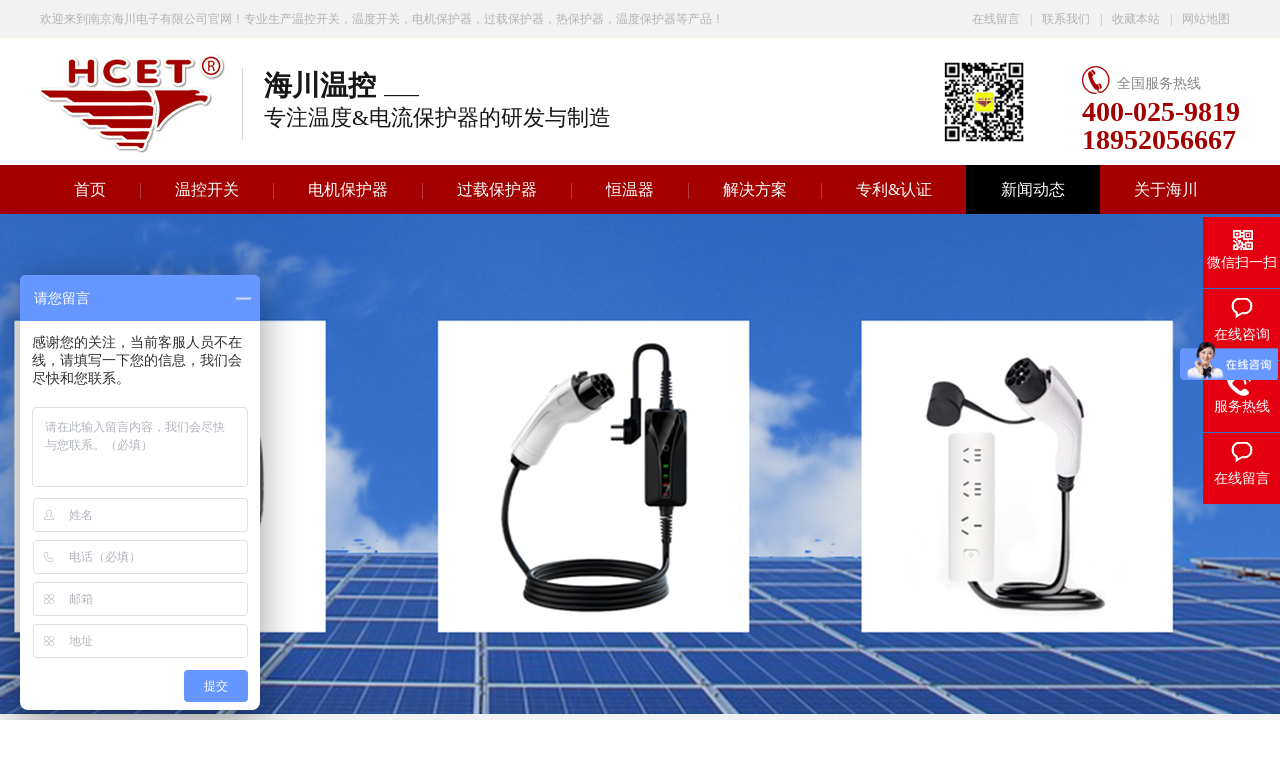

--- FILE ---
content_type: text/html
request_url: http://www.hcet.cn/article/xwzx_0067.html
body_size: 6488
content:
<!DOCTYPE html><html lang="zh"><head data-base="/">
<meta http-equiv="Cache-Control" content="no-transform">
<meta http-equiv="Cache-Control" content="no-siteapp"> 
  <meta charset="UTF-8"> 
  <meta http-equiv="X-UA-Compatible" content="IE=edge"> 
  <meta name="renderer" content="webkit"> 
  <meta http-equiv="pragma" content="no-cache">
 <meta http-equiv="cache-control" content="no-cache,must-revalidate">
 <meta http-equiv="expires" content="Wed, 26 Feb 1997 08:21:57 GMT">
 <meta http-equiv="expires" content="0">
 <meta name="applicable-device" content="pc">
<title>南京恒温器,电机保护器,温控开关厂家批发-海川温控-第67页</title>
<meta name="keywords" content="海川温控开关,南京恒温器,电机保护器制造商,自动恒温器价格,温控开关厂家批发">
<meta name="description" content="海川温控开关,南京恒温器,电机保护器制造商,自动恒温器价格,温控开关厂家批发就选海川温控。海川温控产品规格齐全，可选择“自动复位”“断电复位”“温度和电流双重保护”等多种现有型号，为您降低开发成本和时间-咨询热线：025-56230008"><meta name="mobile-agent" content="format=html5;url=https://www.hcet.cn/mobile/article/xwzx.html"><meta name="mobile-agent" content="format=xhtml;url=https://www.hcet.cn/mobile/article/xwzx.html">
<link rel="alternate" media="only screen and (max-width:640px)" href="https://www.hcet.cn/mobile/article/xwzx.html">
<script src="https://www.hcet.cn/js/uaredirect.js" type="text/javascript"></script>
<script type="text/javascript">uaredirect("https://www.hcet.cn/mobile/article/xwzx.html");</script>
<link rel="canonical" href="https://www.hcet.cn/article/xwzx.html"> 
  <link href="https://www.hcet.cn/css/reset.css" rel="stylesheet"> 
  <script src="https://www.hcet.cn/js/nsw.pc.min.js"></script> 
  <link href="https://www.hcet.cn/5a41f9fa82ced79cd814e1e6.css" rel="stylesheet">
  <script>
var _hmt = _hmt || [];
(function() {
  var hm = document.createElement("script");
  hm.src="https://hm.baidu.com/hm.js?751e2eabefa015cfed85aacbc2e7e6f9";
  var s = document.getElementsByTagName("script")[0]; 
  s.parentNode.insertBefore(hm, s);
})();
</script> 
  <meta name="baidu-site-verification" content="7iGMeRCRHc">
 </head> 
 <body class="body-color"> 
  <div class="top_bg"> 
 <div class="header"> 
  <div class="h_top"> 
   <i>欢迎来到南京海川电子有限公司官网！专业生产温控开关，温度开关，电机保护器，过载保护器，热保护器，温度保护器等产品！</i> 
   <p><a href="https://www.hcet.cn/Tools/leaveword.html">在线留言</a>|<a href="https://www.hcet.cn/helps/lxhc.html">联系我们</a>|<a href="javascript:addBookmark(this);" rel="sidebar" title="收藏我们">收藏本站</a>|<a href="https://www.hcet.cn/sitemap.html" target="_blank">网站地图</a></p> 
  </div> 
  <div class="h_con pr"> 
   <h1 class="wow zoomIn animated"><a href="https://www.hcet.cn/"><img alt="南京海川电子有限公司" src="https://www.hcet.cn/resource/images/faae0e770bfc42eb959e6035f2a38c06_63.jpg" title="南京海川电子有限公司"></a> </h1> 
   <p class="h_dw"><b>海川温控</b>专注温度&amp;电流保护器的研发与制造</p> 
   <p class="tel"><i>全国服务热线</i><b>400-025-9819<br>18952056667</b></p> 
   <p class="h_er"><img alt="<a title=&quot;进入手机网站&quot; target=&quot;_blank&quot; href=&quot;javascript:void(0);&quot;></a>" src="https://www.hcet.cn/resource/images/1c015dbcd13d4e40a440d1e5b68e0635_3.jpg" title="<a title=&quot;进入手机网站&quot; target=&quot;_blank&quot; href=&quot;javascript:void(0);&quot;></a>"></p> 
  </div> 
  <div class="h_nav menu"> 
   <ul> 
     
     <li><a href="https://www.hcet.cn/" title="首页"> 首页 </a> 
       </li> 
     
     <li><a href="https://www.hcet.cn/product/wkkg.html" title="温控开关"> 温控开关 </a> 
       </li> 
     
     <li><a href="https://www.hcet.cn/product/djbhq.html" title="电机保护器"> 电机保护器 </a> 
       </li> 
     
     <li><a href="https://www.hcet.cn/product/gzbhq.html" title="过载保护器"> 过载保护器 </a> 
       </li> 
     
     <li><a href="https://www.hcet.cn/product/hwq.html" title="恒温器"> 恒温器 </a> 
       </li> 
     
     <li><a href="https://www.hcet.cn/project/" title="解决方案"> 解决方案 </a> 
       </li> 
     
     <li><a href="https://www.hcet.cn/help/zlrz.html" title="专利&amp;认证"> 专利&amp;认证 </a> 
       </li> 
     
     <li><a href="https://www.hcet.cn/article/xwzx.html" title="新闻动态"> 新闻动态 </a> 
      <ul class="erji"> 
        
        <!-- 2级 --> 
        <li><a href="/article/zxal.html" title="合作案例">合作案例</a></li> 
        
        <!-- 2级 --> 
        <li><a href="/article/khjz.html" title="客户见证">客户见证</a></li> 
        
        <!-- 2级 --> 
        <li><a href="/article/gsdt.html" title="公司动态">公司动态</a></li> 
        
        <!-- 2级 --> 
        <li><a href="/article/cjwd.html" title="常见问答">常见问答</a></li> 
        
      </ul> </li> 
     
     <li class="nobor"><a href="https://www.hcet.cn/helps/gyhc.html" title="关于海川"> 关于海川 </a> 
      <ul class="erji"> 
        
        <!-- 2级 --> 
        <li><a href="/helps/gyhc.html" title="公司简介">公司简介</a></li> 
        
        <!-- 2级 --> 
        <li><a href="/help/dlsys.html" title="独立实验室">独立实验室</a></li> 
        
        <!-- 2级 --> 
        <li><a href="/help/zlrz.html" title="专利认证">专利认证</a></li> 
        
        <!-- 2级 --> 
        <li><a href="/help/qyxc.html" title="企业相册">企业相册</a></li> 
        
        <!-- 2级 --> 
        <li><a href="/helps/lxhc.html" title="联系海川">联系海川</a></li> 
        
      </ul> </li> 
     
   </ul> 
  </div> 
 </div> 
  
  
  
</div> 
  <div> 
 <div class="ty-banner-1"> 
   
   <a href="https://www.hcet.cn/article/khjz.html" title="海川温控产品远销美国、加拿大、欧盟、巴西"> <img alt="海川温控产品远销美国、加拿大、欧盟、巴西" src="https://www.hcet.cn/resource/images/ffc46edfe61c452ab53b1c7f62d2b2cb_10.jpg" title="海川温控产品远销美国、加拿大、欧盟、巴西"> </a> 
    
   
   
   
 </div> 
</div> 
  <div class="p1-search-1 b"> 
 <div class="blk-main"> 
  <div class="blk-md blk"> 
   <div class="p1-search-1-inp fr"> 
    <input class="p1-search-1-inp1" id="key" placeholder="请输入关键字" type="text"> 
    <input class="p1-search-1-inp2" onclick="searchInfo();" type="button"> 
   </div> 
   <p> 热门关键词： 
     
     <a href="https://www.hcet.cn/" onclick="searchLink(this);" title="温控开关厂家">温控开关厂家</a> 
     
     
     <a href="https://www.hcet.cn/product/hwq.html" onclick="searchLink(this);" title="自动恒温器价格">自动恒温器价格</a> 
     
     
     <a href="https://www.hcet.cn/product/djbhq.html" onclick="searchLink(this);" title="电机保护器制造商">电机保护器制造商</a> 
     
     
     <a href="https://www.hcet.cn/product/hwq.html" onclick="searchLink(this);" title="南京恒温器">南京恒温器</a> 
     
     
     <a href="https://www.hcet.cn/product/wkkg.html" onclick="searchLink(this);" title="海川温控开关">海川温控开关</a> 
     </p> 
  </div> 
 </div> 
  
 <!-- CSS --> 
  
</div> 
  <div class="blk-main"> 
   <div class="blk plc"> 
 <!-- HTML --> 
 <div class="p12-curmbs-1" navcrumbs=""> 
  <b> 您的位置: </b> 
  <a href="https://www.hcet.cn/"> 首页 </a> 
  <span> &gt; </span> 
   
   <i class=""> <a href="https://www.hcet.cn/article/xwzx.html"> 新闻中心 </a>  </i> 
   
 </div> 
  
  
</div> 
   <div class="clear"></div> 
   <div class="blk-xs fl"> 
    <div class="fdh-01 blk"> 
 <div class="fdh-01-tit"> 
  <h3>海川资讯中心</h3> 
 </div> 
 <div class="fdh-01-nav" navvicefocus1=""> 
   
   <div class="fdh-01-nav-one"> 
    <h3><a href="https://www.hcet.cn/article/xwzx.html" title="新闻中心"> 新闻中心 </a></h3> 
    <dl style="display:none;"> 
     <!-- 2级 --> 
      
      <dt> 
       <a href="https://www.hcet.cn/article/zxal.html" title="最新案例"> 最新案例 </a> 
      </dt> 
       
      
      <dt> 
       <a href="https://www.hcet.cn/article/gsdt.html" title="公司动态"> 公司动态 </a> 
      </dt> 
      <dd style="display:none;"> 
       <!-- 3级 --> 
        
        <p><a href="https://www.hcet.cn/article/gsdt63.html" title="公司动态"> 公司动态 </a></p> 
        
      </dd> 
      
      <dt> 
       <a href="https://www.hcet.cn/article/cjwd.html" title="常见问答"> 常见问答 </a> 
      </dt> 
       
      
    </dl> 
   </div> 
   
   <div class="fdh-01-nav-one"> 
    <h3><a href="https://www.hcet.cn/article/khjz.html" title="客户见证"> 客户见证 </a></h3> 
    <dl style="display:none;"> 
     <!-- 2级 --> 
      
      <dt> 
       <a href="https://www.hcet.cn/article/djlycj.html" title="电机领域厂家"> 电机领域厂家 </a> 
      </dt> 
       
      
      <dt> 
       <a href="https://www.hcet.cn/article/jrlycj.html" title="加热领域厂家"> 加热领域厂家 </a> 
      </dt> 
       
      
      <dt> 
       <a href="https://www.hcet.cn/article/dclycj.html" title="电池领域厂家"> 电池领域厂家 </a> 
      </dt> 
       
      
      <dt> 
       <a href="https://www.hcet.cn/article/djlycj7539.html" title="灯具领域厂家"> 灯具领域厂家 </a> 
      </dt> 
       
      
      <dt> 
       <a href="https://www.hcet.cn/article/xqlycj.html" title="家电领域厂家"> 家电领域厂家 </a> 
      </dt> 
       
      
    </dl> 
   </div> 
   
   <div class="fdh-01-nav-one"> 
    <h3><a href="https://www.hcet.cn/article/hzkh.html" title="合作客户"> 合作客户 </a></h3> 
     
   </div> 
   
 </div> 
 <div class="clear"></div> 
  
  
</div> 
    <div class="contact-z1 blk"> 
 <p> 咨询热线 </p> 
 <span> 18952056667 </span> 
  
</div> 
   </div> 
   <div class="blk-sm fr"> 
    <div class="p15-infolist-1 b"> 
 <div class="p15-infolist-1-t1"> 
  <dl> 
   <dt> 
    <a href="https://www.hcet.cn/articles/wdkgtd8005.html" target="_blank" title="温度开关特点及使用注意事项"> 温度开关特点及使用注意事项 </a> 
    <span> 头条 </span> 
   </dt> 
   <dd> 
    <div class="p15-infolist-1-t1-desc">
      海川温度开关特点及使用注意事项温度开关具有体积小、外壳绝缘、动作灵敏、寿命长等特点，广泛适用于各种电机、电磁炉、吸尘机、线圈、变压器、电暖器、镇流器、电热器具、荧光灯镇流器、汽车马达、集成电路及一般电气设备的过热过流双重保护作用。注意事项：1、采用接触感温式安装时，应使产品贴紧被… 
    </div> 
    <div class="p15-infolist-1-t1-deta"> 
     <a href="https://www.hcet.cn/articles/wdkgtd8005.html" target="_blank" title="温度开关特点及使用注意事项"> 详情 </a> 
    </div> 
   </dd> 
  </dl> 
  <div class="clear"></div> 
 </div> 
 <div class="clear"></div> 
  
</div> 
    <div class="k12-xl-xwlb-1nt2-1-01"> 
  
 <div class="k12-xl-xwlb-1nt2-1-01-list"> 
   
   <dl> 
    <dt> 
     <a href="https://www.hcet.cn/articles/gzbhqs.html" target="_blank"><img alt="过载保护器是如何处理冰箱压缩机故障的" src="https://www.hcet.cn/resource/images/4f009dad92994b6ea88e11ce4327abfb_3.jpg" title="过载保护器是如何处理冰箱压缩机故障的"></a> 
    </dt> 
    <dd> 
     <h4><a href="https://www.hcet.cn/articles/gzbhqs.html" target="_blank" title="过载保护器是如何处理冰箱压缩机故障的"> 过载保护器是如何处理冰箱压缩机故障的 </a></h4> 
     <div class="k12-xl-xwlb-1nt2-1-01-list-desc">
       电冰箱是日常生活中必备的家用电器，由于长时间使用可能会出现一些故障引发压缩机电动机超负荷运行，为防止因过载而导致压缩机损坏，压缩机又是重要部件，所以通常会在压缩机电机中加入过载保护器，保护冰箱压缩机的… 
     </div> 
     <div class="k12-xl-xwlb-1nt2-1-01-list-deta"> 
      <a href="https://www.hcet.cn/articles/gzbhqs.html" target="_blank" title="过载保护器是如何处理冰箱压缩机故障的"> 了解详情 </a> 
     </div> 
    </dd> 
   </dl> 
   
   <dl> 
    <dt> 
     <a href="https://www.hcet.cn/articles/gyyzdd.html" target="_blank"><img alt="一种大电流割草机电机保护器" src="https://www.hcet.cn/resource/images/7132ac26f743489798bb06cd333ab2dc_8.jpg" title="关于一种大电流割草机电机保护器的运用"></a> 
    </dt> 
    <dd> 
     <h4><a href="https://www.hcet.cn/articles/gyyzdd.html" target="_blank" title="关于一种大电流割草机电机保护器的运用"> 关于一种大电流割草机电机保护器的运用 </a></h4> 
     <div class="k12-xl-xwlb-1nt2-1-01-list-desc">
       割草机是日常园林中必备的电动工具，不仅节省体力还减少人的劳动时间，大大提高了工作效率，对于割草机的安全防护以及寿命我们更要重视。割草机电机中安装温控开关已经是普遍现象，像割草机这种电动工具较大，所以在… 
     </div> 
     <div class="k12-xl-xwlb-1nt2-1-01-list-deta"> 
      <a href="https://www.hcet.cn/articles/gyyzdd.html" target="_blank" title="关于一种大电流割草机电机保护器的运用"> 了解详情 </a> 
     </div> 
    </dd> 
   </dl> 
   
   <dl> 
    <dt> 
     <a href="https://www.hcet.cn/articles/wxwdkg1010.html" target="_blank"><img alt="微型温度开关是如何监测电机轴承进行温度保护的？" src="https://www.hcet.cn/resource/images/7132ac26f743489798bb06cd333ab2dc_3.jpg" title="微型温度开关是如何监测电机轴承进行温度保护的？"></a> 
    </dt> 
    <dd> 
     <h4><a href="https://www.hcet.cn/articles/wxwdkg1010.html" target="_blank" title="微型温度开关是如何监测电机轴承进行温度保护的？"> 微型温度开关是如何监测电机轴承进行温度保护的？ </a></h4> 
     <div class="k12-xl-xwlb-1nt2-1-01-list-desc">
       电机轴承是电机重要部件之一，它可以支持机械平稳安静的旋转，并在接收电机负载方面发挥重要作用。电机没有轴承是不能运动的，轴承的质量也会直接影响电机的使用寿命。如果电机轴承装配不合格或长期使用等原因，轴承… 
     </div> 
     <div class="k12-xl-xwlb-1nt2-1-01-list-deta"> 
      <a href="https://www.hcet.cn/articles/wxwdkg1010.html" target="_blank" title="微型温度开关是如何监测电机轴承进行温度保护的？"> 了解详情 </a> 
     </div> 
    </dd> 
   </dl> 
   
   <dl> 
    <dt> 
     <a href="https://www.hcet.cn/articles/rhxzhs.html" target="_blank"><img alt="如何选择合适的小型压缩机过载保护器？" src="https://www.hcet.cn/resource/images/fca38977e68f41829b8af9ede75f2386_10.jpg" title="如何选择合适的小型压缩机过载保护器？"></a> 
    </dt> 
    <dd> 
     <h4><a href="https://www.hcet.cn/articles/rhxzhs.html" target="_blank" title="如何选择合适的小型压缩机过载保护器？"> 如何选择合适的小型压缩机过载保护器？ </a></h4> 
     <div class="k12-xl-xwlb-1nt2-1-01-list-desc">
       空调是现在必备并且是长久使用的一个电器，压缩机是空调的核心部件，所以工作是的安全性是非常重要的，不仅会影响使用寿命，严重情况可能会影响人身财产安全，所以对它的保护还是非常有必要的。因此现在厂家都会加入… 
     </div> 
     <div class="k12-xl-xwlb-1nt2-1-01-list-deta"> 
      <a href="https://www.hcet.cn/articles/rhxzhs.html" target="_blank" title="如何选择合适的小型压缩机过载保护器？"> 了解详情 </a> 
     </div> 
    </dd> 
   </dl> 
   
   <dl> 
    <dt> 
     <a href="https://www.hcet.cn/articles/rhzqxy.html" target="_blank"><img alt="如何正确选用温度开关与自恢复保险丝?" src="https://www.hcet.cn/resource/images/fca38977e68f41829b8af9ede75f2386_3.jpg" title="如何正确选用温度开关与自恢复保险丝?"></a> 
    </dt> 
    <dd> 
     <h4><a href="https://www.hcet.cn/articles/rhzqxy.html" target="_blank" title="如何正确选用温度开关与自恢复保险丝?"> 如何正确选用温度开关与自恢复保险丝? </a></h4> 
     <div class="k12-xl-xwlb-1nt2-1-01-list-desc">
       温度开关与自恢复保险丝两者都是保护器件，并且都能重复使用，那么它俩不同之处在哪？我们在使用时该如何正确选用？ 
     </div> 
     <div class="k12-xl-xwlb-1nt2-1-01-list-deta"> 
      <a href="https://www.hcet.cn/articles/rhzqxy.html" target="_blank" title="如何正确选用温度开关与自恢复保险丝?"> 了解详情 </a> 
     </div> 
    </dd> 
   </dl> 
   
 </div> 
 <div class="clear"></div> 
  
</div> 
    <div class="p12-pagination-1 g blk"> 
 <div class="p12-pagination-1-main"> 
  <a class="page_first" href="https://www.hcet.cn/article/xwzx.html">首页</a><a class="page_pre" href="https://www.hcet.cn/article/xwzx_0066.html">上一页</a><a href="https://www.hcet.cn/article/xwzx_0066.html">66</a><a class="page_curr">67</a><a href="https://www.hcet.cn/article/xwzx_0068.html">68</a><a class="page_next" href="https://www.hcet.cn/article/xwzx_0068.html">下一页</a><a class="page_last" href="https://www.hcet.cn/article/xwzx_0094.html">末页</a> 
 </div> 
 <div class="clear"></div> 
</div> 
   </div> 
   <div class="clear"></div> 
  </div> 
  <div class="f_bg"> 
 <div class="footer"> 
  <div class="f_top"> 
   <p class="f_p01"><em><img src="https://www.hcet.cn/images/common/f_ico01.png"></em><span>邮箱：<i>hcet@hcet.cn</i></span></p> 
   <p class="f_p02"><em><img src="https://www.hcet.cn/images/common/f_ico02.png"></em><span>座机：<i>025-56230008</i></span></p> 
   <p class="f_p03"><em><img src="https://www.hcet.cn/resource/images/bb01b61a2faf422aad9ba03caa2d1d2f_2.png"></em><span>微信号：<i>15380973130</i></span></p> 
   <p class="f_p04"><em><img src="https://www.hcet.cn/images/common/f_ico04.png"></em><span>地址：<i>南京市六合开发区虎跃路18号</i></span></p> 
   <div class="clear"></div> 
  </div> 
  <div class="f_ban fl"> 
   <a href="https://www.hcet.cn/"><img alt="南京海川电子有限公司" src="https://www.hcet.cn/resource/images/a86ef5eca5cb46d5adaec0d9f1b1aa55_9.png" title="南京海川电子有限公司"></a> 
   <i>南京海川电子有限公司</i> 
   <p>版权所有<span>&nbsp;&nbsp;<a href="https://beian.miit.gov.cn/#/Integrated/index" rel="nofollow" target="_blank">苏ICP备12076735号</a></span></p> 
  </div> 
  <div class="f_nav fl"> 
   <ul class="f_ul01"> 
     
     <li><a href="https://www.hcet.cn/helps/gyhc.html" title="关于海川">关于海川</a> 
      <ul class="f_ul02"> 
        
        <!-- 2级 --> 
        <li><a href="https://www.hcet.cn/helps/gyhc.html" title="公司简介">公司简介</a></li> 
        
        <!-- 2级 --> 
        <li><a href="https://www.hcet.cn/help/zlrz.html" title="专利认证">专利认证</a></li> 
        
        <!-- 2级 --> 
        <li><a href="https://www.hcet.cn/help/qyxc.html" title="企业相册">企业相册</a></li> 
        
        <!-- 2级 --> 
        <li><a href="https://www.hcet.cn/helps/lxhc.html" title="联系我们">联系我们</a></li> 
        
      </ul> </li> 
     
     <li><a href="https://www.hcet.cn/product/" title="产品中心">产品中心</a> 
      <ul class="f_ul02"> 
        
        <!-- 2级 --> 
        <li><a href="https://www.hcet.cn/product/wkkg.html" title="温控开关">温控开关</a></li> 
        
        <!-- 2级 --> 
        <li><a href="https://www.hcet.cn/product/djbhq.html" title="电机保护器">电机保护器</a></li> 
        
        <!-- 2级 --> 
        <li><a href="https://www.hcet.cn/product/gzbhq.html" title="过载保护器">过载保护器</a></li> 
        
        <!-- 2级 --> 
        <li><a href="https://www.hcet.cn/product/hwq.html" title="恒温器">恒温器</a></li> 
        
        <!-- 2级 --> 
        <li><a href="https://www.hcet.cn/product/ylsb.html" title="医疗设备领域">医疗设备领域</a></li> 
        
      </ul> </li> 
     
     <li><a href="https://www.hcet.cn/project/" title="解决方案">解决方案</a> 
      <ul class="f_ul02"> 
        
        <!-- 2级 --> 
        <li><a href="https://www.hcet.cn/project/qcdj.html" target="_blank" title="汽车电机">汽车电机</a></li> 
        
        <!-- 2级 --> 
        <li><a href="https://www.hcet.cn/project/gzdj.html" target="_blank" title="管状电机">管状电机</a></li> 
        
        <!-- 2级 --> 
        <li><a href="https://www.hcet.cn/project/dcbhb.html" target="_blank" title="电池保护板">电池保护板</a></li> 
        
        <!-- 2级 --> 
        <li><a href="https://www.hcet.cn/project/byq.html" target="_blank" title="变压器">变压器</a></li> 
        
        <!-- 2级 --> 
        <li><a href="https://www.hcet.cn/product/ylly.html" title="医疗领域">医疗领域</a></li> 
        
      </ul> </li> 
     
     <li><a href="https://www.hcet.cn/article/xwzx.html" title="新闻资讯">新闻资讯</a> 
      <ul class="f_ul02"> 
        
        <!-- 2级 --> 
        <li><a href="https://www.hcet.cn/article/zxal.html" title="最新案例">最新案例</a></li> 
        
        <!-- 2级 --> 
        <li><a href="https://www.hcet.cn/article/gsdt.html" title="公司动态">公司动态</a></li> 
        
        <!-- 2级 --> 
        <li><a href="https://www.hcet.cn/article/cjwd.html" title="常见问答">常见问答</a></li> 
        
        <!-- 2级 --> 
        <li><a href="https://www.hcet.cn/sitemap.html" target="_blank" title="站点地图">站点地图</a></li> 
        
      </ul> </li> 
     
   </ul> 
  </div> 
  <div class="f_er fr"> 
   <p><img alt="<a title=&quot;进入手机网站&quot; target=&quot;_blank&quot; href=&quot;javascript:void(0);&quot;></a>" src="https://www.hcet.cn/resource/images/1c015dbcd13d4e40a440d1e5b68e0635_3.jpg" title="<a title=&quot;进入手机网站&quot; target=&quot;_blank&quot; href=&quot;javascript:void(0);&quot;></a>"><span>微信联系我们</span></p> 
   <p><img alt="进入阿里巴巴" src="https://www.hcet.cn/resource/images/f1fbbb64afe1421ba0f21dd315212244_8.jpg" title="进入阿里巴巴"><span>进入阿里巴巴</span></p> 
  </div> 
  <div class="clear"></div> 
  <div class="f_links"> 
   <p class="link_l fl">友情链接<i>/ links</i></p> 
   <p class="lk_c fr"> 
     
     <a href="http://www.xxzds.cn/" target="_blank" title="振动筛">振动筛</a> 
     
     <a href="http://www.dgzdp.com" target="_blank" title="振动盘">振动盘</a> 
     
     <a href="http://www.lstek.cn" target="_blank" title="涂层测厚仪">涂层测厚仪</a> 
     </p> 
  </div> 
 </div> 
  
</div> 
  <div class="client-2"> 
 <ul id="client-2"> 
  <!-- <li class="my-kefu-qq" th:if="${not #strings.isEmpty(enterprise.qq)}"> 
   <div class="my-kefu-main"> 
    <div class="my-kefu-left"> 
     <a class="online-contact-btn" target="_blank" href="http://wpa.qq.com/msgrd?v=3&amp;uin=${enterprise.qq?enterprise.qq:''}&amp;site=qq&amp;menu=yes" qq=""> <i></i> <p> QQ咨询 </p> </a> 
    </div> 
    <div class="my-kefu-right"></div> 
   </div> </li> --> 
  <li class="my-kefu-weixin"> 
   <div class="my-kefu-main"> 
    <div class="my-kefu-left"> 
     <i></i> 
     <p> 微信扫一扫 </p> 
    </div> 
    <div class="my-kefu-right"> 
    </div> 
    <div class="my-kefu-weixin-pic"> 
     <img src="https://www.hcet.cn/resource/images/1c015dbcd13d4e40a440d1e5b68e0635_3.jpg"> 
    </div> 
   </div> </li> 
  <li class="my-kefu-liuyan"> 
   <div class="my-kefu-main"> 
    <div class="my-kefu-left"> 
     <a href="https://p.qiao.baidu.com/cps3/chatIndex?siteToken=751e2eabefa015cfed85aacbc2e7e6f9&amp;speedLogId=1624869478742142c_1624869478742_56611&amp;eid=33598571&amp;reqParam=%7B%22from%22%3A0%2C%22sid%22%3A%22-100%22%2C%22tid%22%3A%22-1%22%2C%22ttype%22%3A1%2C%22siteId%22%3A%2216917592%22%2C%22userId%22%3A%2233598571%22%2C%22pageId%22%3A0%7D" title="在线咨询"> <i></i> <p> 在线咨询 </p> </a> 
    </div> 
    <div class="my-kefu-right"></div> 
   </div> </li> 
  <li class="my-kefu-tel"> 
   <div class="my-kefu-tel-main"> 
    <div class="my-kefu-left"> 
     <i></i> 
     <p> 服务热线 </p> 
    </div> 
    <div class="my-kefu-tel-right" phone400="">18952056667</div> 
   </div> </li> 
  <li class="my-kefu-liuyan"> 
   <div class="my-kefu-main"> 
    <div class="my-kefu-left"> 
     <a href="https://www.hcet.cn/Tools/leaveword.html" title="在线留言"> <i></i> <p> 在线留言 </p> </a> 
    </div> 
    <div class="my-kefu-right"></div> 
   </div> </li> 
   
  <li class="my-kefu-ftop"> 
   <div class="my-kefu-main"> 
    <div class="my-kefu-left"> 
     <a href="javascript:;"> <i></i> <p> 返回顶部 </p> </a> 
    </div> 
    <div class="my-kefu-right"> 
    </div> 
   </div> </li> 
 </ul> 
  
  
</div> 
  <script src="https://www.hcet.cn/js/public.js"></script> 
  <script src="https://www.hcet.cn/5a41f9fa82ced79cd814e1e6.js" type="text/javascript"></script>
 
<script>  var sysBasePath = null ;var projPageData = {};</script><script>(function(){var bp = document.createElement('script');
var curProtocol = window.location.protocol.split(':')[0];
if (curProtocol === 'https')
{ bp.src='https://zz.bdstatic.com/linksubmit/push.js'; }
else
{ bp.src='http://push.zhanzhang.baidu.com/push.js'; }
var s = document.getElementsByTagName("script")[0];
s.parentNode.insertBefore(bp, s);
})();</script><script src="https://www.hcet.cn/js/ab77b6ea7f3fbf79.js" type="text/javascript"></script>
<script type="application/ld+json">
{"@content":"https://ziyuan.baidu.com/contexts/cambrian.jsonld","@id":"https://www.hcet.cn/article/xwzx_0067.html","appid":"","title":"南京恒温器,电机保护器,温控开关厂家批发-海川温控-第67页","images":[],"description":"","pubDate":"2017-12-26T15:09:00","upDate":"2025-12-27T17:37:13","lrDate":"2017-12-26T15:09"}
</script></body></html>

--- FILE ---
content_type: text/css
request_url: https://www.hcet.cn/5a41f9fa82ced79cd814e1e6.css
body_size: 3073
content:

.top_bg{ background:url(images/common/top_bg.gif) repeat-x; height:214px;position: relative;z-index:20;}
.header{width: 1200px; margin:0 auto;}
.h_top{height: 38px;line-height: 38px;overflow: hidden;font-size: 12px;color: #b4b4b4;}
.h_top i{display: block;float: left;font-size: 12px;color: #b4b4b4;}
.h_top p{float: right;}
.h_top p a{font-size: 12px;color: #b4b4b4; padding:0 10px;}
.h_con{ height:127px; overflow:hidden;}
.h_con h1{ float:left;width: 190px; padding:15px 12px 0 0;}
.h_con h1 img{ width:190px; height:100px;}
.h_con .h_dw{ float:left; padding:32px 0 10px 22px; font-size:22px; color:#161616;line-height: 32px; background:url(images/common/t_line01.gif) no-repeat 0 30px;}
.h_dw b{display: block;font-size: 28px; background:url(images/common/t_line02.gif) no-repeat 120px 25px;}
.h_con .tel{ float:right; background:url(images/common/tel.gif) no-repeat 0 28px;font-size: 14px;color: #858585; padding:32px 0 10px 0;line-height: 28px;}
.tel i{ padding:0 0 0 35px;}
.tel b{display: block;color: #a40000;font-size: 28px;}
.h_er{width: 80px;height: 80px;position: absolute;top: 24px;right: 216px;}
.h_er img{width: 80px;height: 80px;}
.h_nav{ height:49px;}
.h_nav li{height: 49px; line-height:49px; float:left; background:url(images/common/nav_bor.gif) no-repeat right 18px; margin-left:-1px;position: relative;}
.h_nav li a{ font-size:16px; color:#fff; padding:0 35px;display:block; float:left;position: relative;z-index: 4; text-decoration:none;}
.h_nav li a:hover{background:#e50011\9;}/* IE6、IE7、IE8支持 */
.h_nav li:after{content:'';position:absolute;width:100%;height:0;background-color:#000;bottom:0;left:0;-webkit-transition:height .3s;transition:height .3s;}
.h_nav li:hover:after,.h_nav li.cur:after{height:100%;}
.h_nav .nobor{ background:none;}

.h_nav li .erji{ display:none; background:rgba(0,0,0,0.6); width:134px; position:absolute; top:49px; left:0;}
.h_nav li .erji li{ height:38px; line-height:38px; background:none;margin:0;border-bottom: #fff 1px solid;}
.h_nav li .erji a,.h_nav li.cur .erji a{ width:134px;padding: 0; text-align:center;}
em,i{ font-style:normal;}


        .ty-banner-1 {
            overflow: hidden;
            line-height: 0;
            text-align:center;
        }
        .ty-banner-1 img{
            visibility: hidden;
        }
        .ty-banner-1 img.show{
            visibility: visible;
        }
    

        .p1-search-1 {
            background: #f2f2f2;
            height: 82px;
            border-bottom: 1px solid #eee;
            overflow: hidden;
            font-size: 14px;
        }
        
        .p1-search-1 p {
            color: #444;
            line-height: 82px;
        }
        
        .p1-search-1 a {
            color: #444;
            display: inline-block;
            margin-right: 15px;
        }
        
        .p1-search-1-inp {
            width: 270px;
            height: 30px;
            border-radius: 20px;
            background: #fff;
            padding-left: 10px;
            margin-top: 28px;
        }
        
        .p1-search-1-inp input {
            border: 0;
        }
        
        .p1-search-1-inp1 {
            width: 224px;
            height: 30px;
            line-height: 30px;
            color: #a9a9a9;
            float: left;
        }
        
        .p1-search-1-inp2 {
            width: 30px;
            height: 30px;
            background: url(images/VISkins-p1.png) no-repeat -258px -936px;
            float: right;
            cursor: pointer;
        }
    

        .p12-curmbs-1 {
            font-size: 14px;
            border-bottom: 1px dashed #dcdcdc;
        }
        
        .p12-curblock{
            display: none;
        }
        .p12-curmbs-1 b {
            border-left: 10px solid #333333;
            font-weight: normal;
            padding-left: 8px;
        }
        .p12-curmbs-1 i {
            font-style: normal;
        }
        
        .p12-curmbs-1 span {
            font-family: '宋体';
            padding: 0 5px;
            height: 46px;
            line-height: 46px;
        }
    

        .fdh-01-tit {
            background: #e50011;
            height: 80px;
        }
        
        .fdh-01-tit h3 {
            height: 75px;
            font-size: 24px;
            font-weight: normal;
            line-height: 75px;
            color: #fff;
            border-bottom: 1px solid #fff;
            text-align: center;
        }
        
        .fdh-01-tit h3 span {
            font-size: 14px;
            text-transform: uppercase;
        }
        
        .fdh-01-nav-one h3 {
            height: 50px;
            line-height: 50px;
            background: url(images/p14-icon5.png) no-repeat right center #333333;
            margin-bottom: 2px;
        }
        
        .fdh-01-nav-one h3 a {
            display: block;
            font-size: 18px;
            font-weight: normal;
            margin-right: 40px;
            margin-left: 38px;
            color: #fff;
        }
        
        .fdh-01-nav-one h3.sidenavcur,
        .fdh-01-nav-one h3:hover {
            background: url(images/p14-icon2.png) no-repeat right center  #e50011;
        }
        
        .fdh-01-nav dl {
            padding: 2px 0 4px;
        }
        
        .fdh-01-nav dt {
            height: 50px;
            font-size: 16px;
            line-height: 50px;
            padding-left: 54px;
            padding-right: 40px;
            margin-bottom: 1px;
            background: #ececec;
            position: relative;
        }
        
        .fdh-01-nav dt:after {
            content: "";
            width: 8px;
            height: 8px;
            border: 2px solid #b8b8b8;
            border-style: solid solid none none;
            position: absolute;
            top: 50%;
            right: 32px;
            margin-top: -4px;
            -webkit-transform: rotate(45deg);
            -moz-transform: rotate(45deg);
            -ms-transform: rotate(45deg);
            -o-transform: rotate(45deg);
            transform: rotate(45deg);
        }
        
        .fdh-01-nav dt.sidenavcur:after,
        .fdh-01-nav dt:hover:after {
            border-color:  #e50011;
        }
        
        .fdh-01-nav dt.sidenavcur a,
        .fdh-01-nav dt:hover a {
            color:  #e50011;
        }
        
        .fdh-01-nav dd {
            border: 1px solid #ececec;
            border-bottom: 0;
        }
        
        .fdh-01-nav p {
            height: 50px;
            font-size: 14px;
            line-height: 50px;
            padding-left: 72px;
            padding-right: 40px;
            border-bottom: 1px solid #ececec;
            background: #fff;
            position: relative;
        }
        
        .fdh-01-nav p.sidenavcur a,
        .fdh-01-nav p:hover a {
            color:  #e50011;
        }
        
        .fdh-01-nav p.sidenavcur:after,
        .fdh-01-nav p:hover:after {
            background: #333333;
        }
        
        .fdh-01-nav a {
            display: block;
            overflow: hidden;
            text-overflow: ellipsis;
            white-space: nowrap;
        }
    

        .contact-z1 {
            height: 140px;
            background: url("images/contact-z1.jpg") no-repeat;
            color: #333;
            margin-bottom: 30px;
        }
        
        .contact-z1 p {
            font-size: 20px;
            height: 30px;
            line-height: 30px;
            padding: 37px 0 0 95px; 
            background: url(images/contact-z1_tel.png) no-repeat 74px 44px;
        }
        
        .contact-z1 span {
            display: block;
            height: 30px;
            font-weight: bold;
            font-size: 18px;
            line-height: 30px; 
            padding-left: 73px;
        }
    

        .p15-infolist-1-t1 {
            padding: 35px 49px 0px 21px;
            background: #fff;
            border-bottom: 1px dashed #cacaca;
            margin-bottom: 20px;
            height: 164px;
        }
        
        .p15-infolist-1-t1 dt {
            position: relative;
            height: 30px;
            font-size: 18px;
            line-height: 30px;
            margin-bottom: 8px;
            padding-left: 68px;
        }
        .p15-infolist-1-t1 dt a{
            display: block;
            color:#333;
            overflow: hidden;
            text-overflow: ellipsis;
            white-space: nowrap;
        }
        
        .p15-infolist-1-t1 dt span {
            display: block;
            width: 60px;
            height: 30px;
            font-size: 18px;
            line-height: 30px;
            text-align: center;
            color: #fff;
            position: absolute;
            top: 0;
            left: -0px;
            background: #e50011;
        }
        .p15-infolist-1-t1-desc {
            height: 72px;
            line-height: 24px;
            margin-bottom: 5px;
            overflow: hidden; 
            padding-left: 68px;
        }
        
        .p15-infolist-1-t1-deta {
            width: 60px;
            float: right;
            padding-left: 20px;
            background: url(images/p14-icon21.png) no-repeat left center;
        }
        
        .p15-infolist-1-t1-deta a {
            display: block;
            color:  #e50011;
        }
        
    

        .k12-xl-xwlb-1nt2-1-01-list dl {
            border: 1px solid #dedede;
            margin-bottom: 15px;
            padding: 22px 50px 22px 22px;
            background: #fff;
            display: inline-block;
            width:856px;
        }
        
        .k12-xl-xwlb-1nt2-1-01-list dt {
            width: 44.4%;
            float: left;
            margin-right: 2.3%;
        }
        
        .k12-xl-xwlb-1nt2-1-01-list dt img {
            width:100%; 
            display: block;
        }
        
        .k12-xl-xwlb-1nt2-1-01-list dd h4 {
            height: 40px;
            font-weight: normal;
            font-size:18px;
            color: #154c64;
            line-height: 40px;
            margin-bottom: 5px;
        }
        
        .k12-xl-xwlb-1nt2-1-01-list h4 a {
            display: block;
            color: #4b4a4a;
            overflow: hidden;
            text-overflow: ellipsis;
            white-space: nowrap;
        }
        .k12-xl-xwlb-1nt2-1-01-list dl:hover{border:1px solid #e50011;}
        .k12-xl-xwlb-1nt2-1-01-list dl:hover h4 a {
            color: #e50011;
        }
        
        .k12-xl-xwlb-1nt2-1-01-list-desc {
            max-height: 72px;
            font-size: 14px;
            line-height: 24px;
            color: #797979;
            margin-bottom: 28px;
            overflow: hidden;
        }
        
        .k12-xl-xwlb-1nt2-1-01-list-deta {
            width: 90px;
            height: 30px;
            line-height: 30px;
            text-align: center;
            display: block;
            float: right;
            background: #b6b6b6;
            color: #fff;
        }
        .k12-xl-xwlb-1nt2-1-01-list-deta a{color:#fff;}
        
        .k12-xl-xwlb-1nt2-1-01-list dl:hover .k12-xl-xwlb-1nt2-1-01-list-deta {
            background: #e50011;
            border-color: #e50011;
        }
        
        .k12-xl-xwlb-1nt2-1-01-list dl:hover .k12-xl-xwlb-1nt2-1-01-list-deta a {
            color: #fff;
        }
    

 .f_links {
    display: none;
}
.f_bg{ background:url(images/common/f_bg.gif) repeat-x; height:368px; overflow:hidden;}
.footer{width: 1200px; margin:0 auto;}
.f_top{ padding:52px 0 0;height: 91px;}
.f_top p{ background:url(images/common/f_line01.gif) no-repeat right 0;height: 91px;float: left; padding:0 0 0 50px;}
.f_top p em{display: block;float: left;width: 56px;}
.f_top p em img{width: 56px;height: 56px;}
.f_top p span{display: block;float: left;font-size: 20px;color: #fff;line-height: 28px; padding:0 0 0 15px;}
.f_top p i{display: block;font-size: 14px;}
.f_top .f_p01{width: 270px;padding: 0;}
.f_top .f_p02{width: 220px;}
.f_top .f_p03{width: 230px;}
.f_top .f_p04{width: 300px; background:none;}
.f_er{height: 187px;width: 280px; padding:38px 0 0;}
.f_er p{ padding:0 20px 0 0;width: 90px;float: left;text-align: center; }
.f_er p span{display: block;font-size: 12px;color: #a7a7a7; padding:5px 0 0;}
.f_er p img{ width:90px; height:90px;}
.f_ban{width: 300px;height: 190px; padding:35px 0 0;}
.f_ban img{display: block;width: 185px;height: 100px;}
.f_ban p{font-size: 12px;color: #a7a7a7; line-height: 30px;}
.f_ban p a{font-size: 12px;color: #a7a7a7; }
.f_ban p span{ padding:0 0 0 10px;}
.f_ban i{color: #e6e6e6;font-size: 14px;display: block;width: 185px;text-align: center;}
.f_nav{height: 200px;width: 595px; padding:25px 0 0;}
.f_ul01 li{width: 130px;float: left; padding:0 0 0 18px; }
.f_ul01 li a{font-size: 14px;color: #e6e6e6;display: block;height: 30px;line-height: 30px;width: 130px;}
.f_ul02{ padding:5px 0 0;}
.f_ul01 .f_ul02 li{padding: 0;}
.f_ul02 li a{font-size: 12px;color: #a7a7a7;height: 28px;line-height: 28px;}
.f_links{height: 70px;line-height: 70px;overflow: hidden;}
.link_l {font-size: 14px;color: #999; width:125px;}
.link_l i{ padding:0 0 0 5px;text-transform: uppercase;font-size: 14px; font-family:Arial, Helvetica, sans-serif;}
.lk_c{ width:1075px; overflow:hidden;}
.lk_c a{ padding:0 15px; display:inline-block; font-size:14px; color:#666;}
  

        .client-2 {
            position: fixed;
            right: -170px;
            top: 50%;
            z-index: 900;
        }
        
        .client-2 li a {
            text-decoration: none;
        }
        .client-2 li {
            margin-top: 1px;
            clear: both;
            height: 71px;
            position: relative;
        }
        
        .client-2 li i {
            background: url(images/fx.png) no-repeat;
            display: block;
            width: 30px;
            height: 27px;
            margin: 0px auto;
            text-align: center;
        }
        
        .client-2 li p {
            height: 20px;
            font-size: 14px;
            line-height: 20px;
            overflow: hidden;
            text-align: center;
            color: #fff;
        }
        
        .client-2 .my-kefu-qq i {
            background-position: 4px 5px;
        }
        
        .client-2 .my-kefu-tel i {
            background-position: 0 -21px;
        }
        
        .client-2 .my-kefu-liuyan i {
            background-position: 4px -53px;
        }
        
        .client-2 .my-kefu-weixin i {
            background-position: -34px 4px;
        }
        
        .client-2 .my-kefu-weibo i {
            background-position: -30px -22px;
        }
        
        .client-2 .my-kefu-ftop {
            display: none;
        }
        
        .client-2 .my-kefu-ftop i {
            width: 33px;
            height: 35px;
            background-position: -27px -51px;
        }
        
        .client-2 .my-kefu-left {
            float: left;
            width: 77px;
            height: 47px;
            position: relative;
        }
        
        .client-2 .my-kefu-tel-right {
            font-size: 16px;
            color: #fff;
            float: left;
            height: 24px;
            line-height: 22px;
            padding: 0 15px;
            border-left: 1px solid #fff;
            margin-top: 14px;
        }
        
        .client-2 .my-kefu-right {
            width: 20px;
        }
        
        .client-2 .my-kefu-tel-main {
            background: #e50011;
            color: #fff;
            height: 56px;
            width: 247px;
            padding:9px 0 6px;
            float: left;
        }
        
        .client-2 .my-kefu-main {
            background: #e50011;
            width: 97px;
            height: 56px;
            position: relative;
            padding:9px 0 6px;
            float: left;
        }
        
        .client-2 .my-kefu-weixin-pic {
            position: absolute;
            left: -130px;
            top: -24px;
            display: none;
            z-index: 333;
        }
        
        .my-kefu-weixin-pic img {
            width: 115px;
            height: 115px;
        }
    
